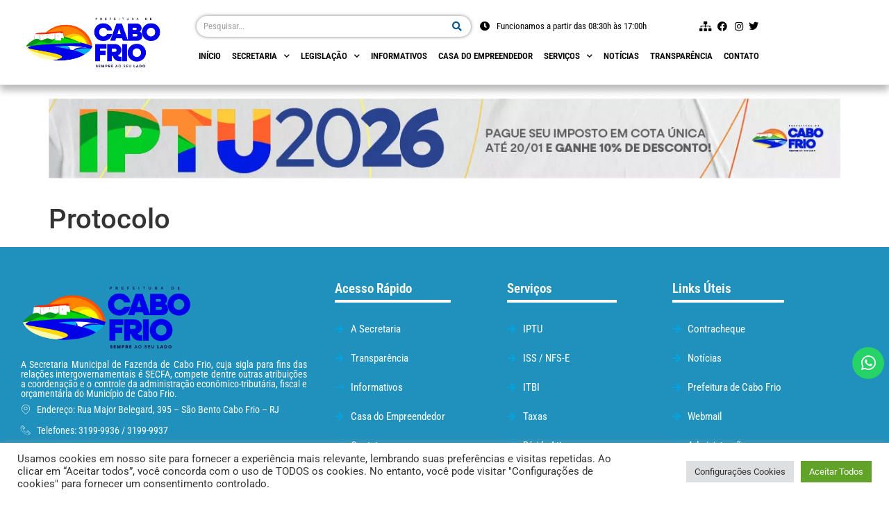

--- FILE ---
content_type: text/css
request_url: https://fazenda.cabofrio.rj.gov.br/wp-content/uploads/elementor/css/post-4138.css?ver=1769086479
body_size: 411
content:
.elementor-4138 .elementor-element.elementor-element-f989f60 > .elementor-container{max-width:1200px;}.elementor-4138 .elementor-element.elementor-element-f989f60{margin-top:0px;margin-bottom:0px;padding:0px 0px 0px 0px;}.elementor-4138 .elementor-element.elementor-element-7010784 > .elementor-element-populated{margin:0px 0px 0px 0px;--e-column-margin-right:0px;--e-column-margin-left:0px;padding:0px 0px 0px 0px;}.elementor-widget-image .widget-image-caption{color:var( --e-global-color-text );font-family:var( --e-global-typography-text-font-family ), Sans-serif;font-weight:var( --e-global-typography-text-font-weight );}.elementor-4138 .elementor-element.elementor-element-0de1df5 > .elementor-widget-container{margin:0px 0px 0px 0px;padding:0px 0px 0px 0px;}.elementor-4138 .elementor-element.elementor-element-0de1df5.ha-has-bg-overlay:hover > .elementor-widget-container::before{transition:background 0.3s;}.elementor-4138 .elementor-element.elementor-element-0de1df5{text-align:center;}.elementor-4138 .elementor-element.elementor-element-0de1df5 img{width:100%;border-radius:0px 0px 0px 0px;}.elementor-4138 .elementor-element.elementor-element-0de1df5:hover img{filter:brightness( 88% ) contrast( 100% ) saturate( 100% ) blur( 0px ) hue-rotate( 0deg );}

--- FILE ---
content_type: text/css
request_url: https://fazenda.cabofrio.rj.gov.br/wp-content/uploads/elementor/css/post-58.css?ver=1769086482
body_size: 1634
content:
.elementor-58 .elementor-element.elementor-element-af0e170 > .elementor-container{max-width:1200px;}.elementor-58 .elementor-element.elementor-element-af0e170{transition:background 0.3s, border 0.3s, border-radius 0.3s, box-shadow 0.3s;margin-top:0px;margin-bottom:0px;padding:20px 0px 20px 0px;}.elementor-58 .elementor-element.elementor-element-af0e170 > .elementor-background-overlay{transition:background 0.3s, border-radius 0.3s, opacity 0.3s;}.elementor-58 .elementor-element.elementor-element-7571391 > .elementor-container{max-width:1200px;}.elementor-58 .elementor-element.elementor-element-7571391{margin-top:0px;margin-bottom:0px;padding:0px 0px 0px 0px;}.elementor-58 .elementor-element.elementor-element-cc80675 > .elementor-widget-wrap > .elementor-widget:not(.elementor-widget__width-auto):not(.elementor-widget__width-initial):not(:last-child):not(.elementor-absolute){margin-block-end:10px;}.elementor-widget-image .widget-image-caption{color:var( --e-global-color-text );font-family:var( --e-global-typography-text-font-family ), Sans-serif;font-weight:var( --e-global-typography-text-font-weight );}.elementor-58 .elementor-element.elementor-element-8923b8c{text-align:start;}.elementor-58 .elementor-element.elementor-element-8923b8c img{width:60%;}.elementor-widget-text-editor{font-family:var( --e-global-typography-text-font-family ), Sans-serif;font-weight:var( --e-global-typography-text-font-weight );color:var( --e-global-color-text );}.elementor-widget-text-editor.elementor-drop-cap-view-stacked .elementor-drop-cap{background-color:var( --e-global-color-primary );}.elementor-widget-text-editor.elementor-drop-cap-view-framed .elementor-drop-cap, .elementor-widget-text-editor.elementor-drop-cap-view-default .elementor-drop-cap{color:var( --e-global-color-primary );border-color:var( --e-global-color-primary );}.elementor-58 .elementor-element.elementor-element-38d641e{text-align:justify;font-family:"Roboto Condensed", Sans-serif;font-size:0.85em;font-weight:400;line-height:1.1em;color:#FFFFFF;}.elementor-58 .elementor-element.elementor-element-38d641e > .elementor-widget-container{margin:0px 0px -18px 0px;padding:0px 0px 0px 0px;}.elementor-widget-icon-list .elementor-icon-list-item:not(:last-child):after{border-color:var( --e-global-color-text );}.elementor-widget-icon-list .elementor-icon-list-icon i{color:var( --e-global-color-primary );}.elementor-widget-icon-list .elementor-icon-list-icon svg{fill:var( --e-global-color-primary );}.elementor-widget-icon-list .elementor-icon-list-item > .elementor-icon-list-text, .elementor-widget-icon-list .elementor-icon-list-item > a{font-family:var( --e-global-typography-text-font-family ), Sans-serif;font-weight:var( --e-global-typography-text-font-weight );}.elementor-widget-icon-list .elementor-icon-list-text{color:var( --e-global-color-secondary );}.elementor-58 .elementor-element.elementor-element-c07c36b .elementor-icon-list-items:not(.elementor-inline-items) .elementor-icon-list-item:not(:last-child){padding-block-end:calc(10px/2);}.elementor-58 .elementor-element.elementor-element-c07c36b .elementor-icon-list-items:not(.elementor-inline-items) .elementor-icon-list-item:not(:first-child){margin-block-start:calc(10px/2);}.elementor-58 .elementor-element.elementor-element-c07c36b .elementor-icon-list-items.elementor-inline-items .elementor-icon-list-item{margin-inline:calc(10px/2);}.elementor-58 .elementor-element.elementor-element-c07c36b .elementor-icon-list-items.elementor-inline-items{margin-inline:calc(-10px/2);}.elementor-58 .elementor-element.elementor-element-c07c36b .elementor-icon-list-items.elementor-inline-items .elementor-icon-list-item:after{inset-inline-end:calc(-10px/2);}.elementor-58 .elementor-element.elementor-element-c07c36b .elementor-icon-list-icon i{color:#FFFFFF;transition:color 0.3s;}.elementor-58 .elementor-element.elementor-element-c07c36b .elementor-icon-list-icon svg{fill:#FFFFFF;transition:fill 0.3s;}.elementor-58 .elementor-element.elementor-element-c07c36b{--e-icon-list-icon-size:14px;--icon-vertical-offset:0px;}.elementor-58 .elementor-element.elementor-element-c07c36b .elementor-icon-list-item > .elementor-icon-list-text, .elementor-58 .elementor-element.elementor-element-c07c36b .elementor-icon-list-item > a{font-family:"Roboto Condensed", Sans-serif;font-size:0.85em;font-weight:400;}.elementor-58 .elementor-element.elementor-element-c07c36b .elementor-icon-list-text{color:#FFFFFF;transition:color 0.3s;}.elementor-58 .elementor-element.elementor-element-83804ea > .elementor-widget-wrap > .elementor-widget:not(.elementor-widget__width-auto):not(.elementor-widget__width-initial):not(:last-child):not(.elementor-absolute){margin-block-end:5px;}.elementor-widget-heading .elementor-heading-title{font-family:var( --e-global-typography-primary-font-family ), Sans-serif;font-weight:var( --e-global-typography-primary-font-weight );color:var( --e-global-color-primary );}.elementor-58 .elementor-element.elementor-element-5ca33ab{text-align:start;}.elementor-58 .elementor-element.elementor-element-5ca33ab .elementor-heading-title{font-family:"Roboto Condensed", Sans-serif;font-size:1.2em;font-weight:600;color:#FFFFFF;}.elementor-widget-divider{--divider-color:var( --e-global-color-secondary );}.elementor-widget-divider .elementor-divider__text{color:var( --e-global-color-secondary );font-family:var( --e-global-typography-secondary-font-family ), Sans-serif;font-weight:var( --e-global-typography-secondary-font-weight );}.elementor-widget-divider.elementor-view-stacked .elementor-icon{background-color:var( --e-global-color-secondary );}.elementor-widget-divider.elementor-view-framed .elementor-icon, .elementor-widget-divider.elementor-view-default .elementor-icon{color:var( --e-global-color-secondary );border-color:var( --e-global-color-secondary );}.elementor-widget-divider.elementor-view-framed .elementor-icon, .elementor-widget-divider.elementor-view-default .elementor-icon svg{fill:var( --e-global-color-secondary );}.elementor-58 .elementor-element.elementor-element-6a9b438{--divider-border-style:solid;--divider-color:#FFFFFF;--divider-border-width:4px;}.elementor-58 .elementor-element.elementor-element-6a9b438 .elementor-divider-separator{width:80%;margin:0 auto;margin-left:0;}.elementor-58 .elementor-element.elementor-element-6a9b438 .elementor-divider{text-align:left;padding-block-start:2px;padding-block-end:2px;}.elementor-58 .elementor-element.elementor-element-5d36396 .elementor-icon-list-items:not(.elementor-inline-items) .elementor-icon-list-item:not(:last-child){padding-block-end:calc(20px/2);}.elementor-58 .elementor-element.elementor-element-5d36396 .elementor-icon-list-items:not(.elementor-inline-items) .elementor-icon-list-item:not(:first-child){margin-block-start:calc(20px/2);}.elementor-58 .elementor-element.elementor-element-5d36396 .elementor-icon-list-items.elementor-inline-items .elementor-icon-list-item{margin-inline:calc(20px/2);}.elementor-58 .elementor-element.elementor-element-5d36396 .elementor-icon-list-items.elementor-inline-items{margin-inline:calc(-20px/2);}.elementor-58 .elementor-element.elementor-element-5d36396 .elementor-icon-list-items.elementor-inline-items .elementor-icon-list-item:after{inset-inline-end:calc(-20px/2);}.elementor-58 .elementor-element.elementor-element-5d36396 .elementor-icon-list-icon i{color:#01A5E1;transition:color 0.3s;}.elementor-58 .elementor-element.elementor-element-5d36396 .elementor-icon-list-icon svg{fill:#01A5E1;transition:fill 0.3s;}.elementor-58 .elementor-element.elementor-element-5d36396{--e-icon-list-icon-size:14px;--icon-vertical-offset:0px;}.elementor-58 .elementor-element.elementor-element-5d36396 .elementor-icon-list-item > .elementor-icon-list-text, .elementor-58 .elementor-element.elementor-element-5d36396 .elementor-icon-list-item > a{font-family:"Roboto Condensed", Sans-serif;font-size:0.95em;font-weight:400;text-transform:none;}.elementor-58 .elementor-element.elementor-element-5d36396 .elementor-icon-list-text{color:#FFFFFF;transition:color 0.3s;}.elementor-58 .elementor-element.elementor-element-5d36396 .elementor-icon-list-item:hover .elementor-icon-list-text{color:#01A5E1;}.elementor-58 .elementor-element.elementor-element-5d36396 > .elementor-widget-container{margin:20px 0px 0px 0px;padding:0px 0px 0px 0px;}.elementor-58 .elementor-element.elementor-element-0843e8e > .elementor-widget-wrap > .elementor-widget:not(.elementor-widget__width-auto):not(.elementor-widget__width-initial):not(:last-child):not(.elementor-absolute){margin-block-end:5px;}.elementor-58 .elementor-element.elementor-element-fa7dc54{text-align:start;}.elementor-58 .elementor-element.elementor-element-fa7dc54 .elementor-heading-title{font-family:"Roboto Condensed", Sans-serif;font-size:1.2em;font-weight:600;color:#FFFFFF;}.elementor-58 .elementor-element.elementor-element-806b8c2{--divider-border-style:solid;--divider-color:#FFFFFF;--divider-border-width:4px;}.elementor-58 .elementor-element.elementor-element-806b8c2 .elementor-divider-separator{width:80%;margin:0 auto;margin-left:0;}.elementor-58 .elementor-element.elementor-element-806b8c2 .elementor-divider{text-align:left;padding-block-start:2px;padding-block-end:2px;}.elementor-58 .elementor-element.elementor-element-b0a1b64 .elementor-icon-list-items:not(.elementor-inline-items) .elementor-icon-list-item:not(:last-child){padding-block-end:calc(20px/2);}.elementor-58 .elementor-element.elementor-element-b0a1b64 .elementor-icon-list-items:not(.elementor-inline-items) .elementor-icon-list-item:not(:first-child){margin-block-start:calc(20px/2);}.elementor-58 .elementor-element.elementor-element-b0a1b64 .elementor-icon-list-items.elementor-inline-items .elementor-icon-list-item{margin-inline:calc(20px/2);}.elementor-58 .elementor-element.elementor-element-b0a1b64 .elementor-icon-list-items.elementor-inline-items{margin-inline:calc(-20px/2);}.elementor-58 .elementor-element.elementor-element-b0a1b64 .elementor-icon-list-items.elementor-inline-items .elementor-icon-list-item:after{inset-inline-end:calc(-20px/2);}.elementor-58 .elementor-element.elementor-element-b0a1b64 .elementor-icon-list-icon i{color:#01A5E1;transition:color 0.3s;}.elementor-58 .elementor-element.elementor-element-b0a1b64 .elementor-icon-list-icon svg{fill:#01A5E1;transition:fill 0.3s;}.elementor-58 .elementor-element.elementor-element-b0a1b64{--e-icon-list-icon-size:14px;--icon-vertical-offset:0px;}.elementor-58 .elementor-element.elementor-element-b0a1b64 .elementor-icon-list-item > .elementor-icon-list-text, .elementor-58 .elementor-element.elementor-element-b0a1b64 .elementor-icon-list-item > a{font-family:"Roboto Condensed", Sans-serif;font-size:0.95em;font-weight:400;text-transform:none;}.elementor-58 .elementor-element.elementor-element-b0a1b64 .elementor-icon-list-text{color:#FFFFFF;transition:color 0.3s;}.elementor-58 .elementor-element.elementor-element-b0a1b64 .elementor-icon-list-item:hover .elementor-icon-list-text{color:#01A5E1;}.elementor-58 .elementor-element.elementor-element-b0a1b64 > .elementor-widget-container{margin:20px 0px 0px 0px;padding:0px 0px 0px 0px;}.elementor-58 .elementor-element.elementor-element-fd92b3b > .elementor-widget-wrap > .elementor-widget:not(.elementor-widget__width-auto):not(.elementor-widget__width-initial):not(:last-child):not(.elementor-absolute){margin-block-end:5px;}.elementor-58 .elementor-element.elementor-element-b00961b{text-align:start;}.elementor-58 .elementor-element.elementor-element-b00961b .elementor-heading-title{font-family:"Roboto Condensed", Sans-serif;font-size:1.2em;font-weight:600;color:#FFFFFF;}.elementor-58 .elementor-element.elementor-element-02beab0{--divider-border-style:solid;--divider-color:#FFFFFF;--divider-border-width:4px;}.elementor-58 .elementor-element.elementor-element-02beab0 .elementor-divider-separator{width:80%;margin:0 auto;margin-left:0;}.elementor-58 .elementor-element.elementor-element-02beab0 .elementor-divider{text-align:left;padding-block-start:2px;padding-block-end:2px;}.elementor-58 .elementor-element.elementor-element-31c278d .elementor-icon-list-items:not(.elementor-inline-items) .elementor-icon-list-item:not(:last-child){padding-block-end:calc(20px/2);}.elementor-58 .elementor-element.elementor-element-31c278d .elementor-icon-list-items:not(.elementor-inline-items) .elementor-icon-list-item:not(:first-child){margin-block-start:calc(20px/2);}.elementor-58 .elementor-element.elementor-element-31c278d .elementor-icon-list-items.elementor-inline-items .elementor-icon-list-item{margin-inline:calc(20px/2);}.elementor-58 .elementor-element.elementor-element-31c278d .elementor-icon-list-items.elementor-inline-items{margin-inline:calc(-20px/2);}.elementor-58 .elementor-element.elementor-element-31c278d .elementor-icon-list-items.elementor-inline-items .elementor-icon-list-item:after{inset-inline-end:calc(-20px/2);}.elementor-58 .elementor-element.elementor-element-31c278d .elementor-icon-list-icon i{color:#01A5E1;transition:color 0.3s;}.elementor-58 .elementor-element.elementor-element-31c278d .elementor-icon-list-icon svg{fill:#01A5E1;transition:fill 0.3s;}.elementor-58 .elementor-element.elementor-element-31c278d{--e-icon-list-icon-size:14px;--icon-vertical-offset:0px;}.elementor-58 .elementor-element.elementor-element-31c278d .elementor-icon-list-item > .elementor-icon-list-text, .elementor-58 .elementor-element.elementor-element-31c278d .elementor-icon-list-item > a{font-family:"Roboto Condensed", Sans-serif;font-size:0.95em;font-weight:400;text-transform:none;}.elementor-58 .elementor-element.elementor-element-31c278d .elementor-icon-list-text{color:#FFFFFF;transition:color 0.3s;}.elementor-58 .elementor-element.elementor-element-31c278d .elementor-icon-list-item:hover .elementor-icon-list-text{color:#01A5E1;}.elementor-58 .elementor-element.elementor-element-31c278d > .elementor-widget-container{margin:20px 0px 0px 0px;padding:0px 0px 0px 0px;}.elementor-58 .elementor-element.elementor-element-377fd9e:not(.elementor-motion-effects-element-type-background), .elementor-58 .elementor-element.elementor-element-377fd9e > .elementor-motion-effects-container > .elementor-motion-effects-layer{background-color:#01A5E1;}.elementor-58 .elementor-element.elementor-element-377fd9e{transition:background 0.3s, border 0.3s, border-radius 0.3s, box-shadow 0.3s;margin-top:0px;margin-bottom:0px;padding:5px 0px 5px 0px;}.elementor-58 .elementor-element.elementor-element-377fd9e > .elementor-background-overlay{transition:background 0.3s, border-radius 0.3s, opacity 0.3s;}.elementor-58 .elementor-element.elementor-element-3b6142c{text-align:center;font-family:"Roboto Condensed", Sans-serif;font-size:0.8em;font-weight:400;text-transform:uppercase;font-style:normal;text-decoration:none;color:#FFFFFF;}.elementor-theme-builder-content-area{height:400px;}.elementor-location-header:before, .elementor-location-footer:before{content:"";display:table;clear:both;}@media(min-width:768px){.elementor-58 .elementor-element.elementor-element-cc80675{width:38.343%;}.elementor-58 .elementor-element.elementor-element-83804ea{width:20.998%;}.elementor-58 .elementor-element.elementor-element-0843e8e{width:20.139%;}.elementor-58 .elementor-element.elementor-element-fd92b3b{width:20.449%;}}

--- FILE ---
content_type: text/css
request_url: https://fazenda.cabofrio.rj.gov.br/wp-content/uploads/elementor/css/post-5779.css?ver=1769086479
body_size: 667
content:
.elementor-5779 .elementor-element.elementor-element-320968a2{padding:20px 20px 20px 20px;}.elementor-widget-icon.elementor-view-stacked .elementor-icon{background-color:var( --e-global-color-primary );}.elementor-widget-icon.elementor-view-framed .elementor-icon, .elementor-widget-icon.elementor-view-default .elementor-icon{color:var( --e-global-color-primary );border-color:var( --e-global-color-primary );}.elementor-widget-icon.elementor-view-framed .elementor-icon, .elementor-widget-icon.elementor-view-default .elementor-icon svg{fill:var( --e-global-color-primary );}.elementor-5779 .elementor-element.elementor-element-5b8da68d .elementor-icon-wrapper{text-align:center;}.elementor-5779 .elementor-element.elementor-element-5b8da68d.elementor-view-stacked .elementor-icon{background-color:#E45454;}.elementor-5779 .elementor-element.elementor-element-5b8da68d.elementor-view-framed .elementor-icon, .elementor-5779 .elementor-element.elementor-element-5b8da68d.elementor-view-default .elementor-icon{color:#E45454;border-color:#E45454;}.elementor-5779 .elementor-element.elementor-element-5b8da68d.elementor-view-framed .elementor-icon, .elementor-5779 .elementor-element.elementor-element-5b8da68d.elementor-view-default .elementor-icon svg{fill:#E45454;}.elementor-5779 .elementor-element.elementor-element-5b8da68d .elementor-icon{font-size:102px;}.elementor-5779 .elementor-element.elementor-element-5b8da68d .elementor-icon svg{height:102px;}.elementor-widget-heading .elementor-heading-title{font-family:var( --e-global-typography-primary-font-family ), Sans-serif;font-weight:var( --e-global-typography-primary-font-weight );color:var( --e-global-color-primary );}.elementor-5779 .elementor-element.elementor-element-6fc6aaa{text-align:center;}.elementor-5779 .elementor-element.elementor-element-6fc6aaa .elementor-heading-title{font-family:"Roboto", Sans-serif;font-weight:600;text-transform:uppercase;color:#101010;}.elementor-widget-button .elementor-button{font-family:var( --e-global-typography-accent-font-family ), Sans-serif;font-weight:var( --e-global-typography-accent-font-weight );background-color:var( --e-global-color-accent );}.elementor-5779 .elementor-element.elementor-element-2750e2e8 .elementor-button-content-wrapper{flex-direction:row;}.elementor-5779 .elementor-element.elementor-element-2750e2e8 .elementor-button{font-family:"Roboto", Sans-serif;font-weight:500;text-transform:uppercase;background-color:#005490;border-style:solid;border-width:2px 2px 2px 2px;border-color:#6181CE;}.elementor-5779 .elementor-element.elementor-element-2750e2e8 .elementor-button:hover, .elementor-5779 .elementor-element.elementor-element-2750e2e8 .elementor-button:focus{color:#405787;background-color:#FFFFFF;border-color:#405787;}.elementor-5779 .elementor-element.elementor-element-2750e2e8 .elementor-button:hover svg, .elementor-5779 .elementor-element.elementor-element-2750e2e8 .elementor-button:focus svg{fill:#405787;}#elementor-popup-modal-5779 .dialog-message{width:640px;height:auto;}#elementor-popup-modal-5779{justify-content:center;align-items:center;pointer-events:all;background-color:rgba(0,0,0,.8);}#elementor-popup-modal-5779 .dialog-close-button{display:flex;}#elementor-popup-modal-5779 .dialog-widget-content{border-radius:20px 20px 20px 20px;box-shadow:2px 8px 23px 3px rgba(0,0,0,0.2);}

--- FILE ---
content_type: text/css
request_url: https://fazenda.cabofrio.rj.gov.br/wp-content/uploads/elementor/css/post-5321.css?ver=1769086479
body_size: 669
content:
.elementor-5321 .elementor-element.elementor-element-320968a2{padding:20px 20px 20px 20px;}.elementor-widget-icon.elementor-view-stacked .elementor-icon{background-color:var( --e-global-color-primary );}.elementor-widget-icon.elementor-view-framed .elementor-icon, .elementor-widget-icon.elementor-view-default .elementor-icon{color:var( --e-global-color-primary );border-color:var( --e-global-color-primary );}.elementor-widget-icon.elementor-view-framed .elementor-icon, .elementor-widget-icon.elementor-view-default .elementor-icon svg{fill:var( --e-global-color-primary );}.elementor-5321 .elementor-element.elementor-element-5b8da68d .elementor-icon-wrapper{text-align:center;}.elementor-5321 .elementor-element.elementor-element-5b8da68d.elementor-view-stacked .elementor-icon{background-color:#29AA37;}.elementor-5321 .elementor-element.elementor-element-5b8da68d.elementor-view-framed .elementor-icon, .elementor-5321 .elementor-element.elementor-element-5b8da68d.elementor-view-default .elementor-icon{color:#29AA37;border-color:#29AA37;}.elementor-5321 .elementor-element.elementor-element-5b8da68d.elementor-view-framed .elementor-icon, .elementor-5321 .elementor-element.elementor-element-5b8da68d.elementor-view-default .elementor-icon svg{fill:#29AA37;}.elementor-5321 .elementor-element.elementor-element-5b8da68d .elementor-icon{font-size:102px;}.elementor-5321 .elementor-element.elementor-element-5b8da68d .elementor-icon svg{height:102px;}.elementor-widget-heading .elementor-heading-title{font-family:var( --e-global-typography-primary-font-family ), Sans-serif;font-weight:var( --e-global-typography-primary-font-weight );color:var( --e-global-color-primary );}.elementor-5321 .elementor-element.elementor-element-6fc6aaa{text-align:center;}.elementor-5321 .elementor-element.elementor-element-6fc6aaa .elementor-heading-title{font-family:"Roboto", Sans-serif;font-weight:600;text-transform:uppercase;color:#101010;}.elementor-widget-button .elementor-button{font-family:var( --e-global-typography-accent-font-family ), Sans-serif;font-weight:var( --e-global-typography-accent-font-weight );background-color:var( --e-global-color-accent );}.elementor-5321 .elementor-element.elementor-element-2750e2e8 .elementor-button-content-wrapper{flex-direction:row;}.elementor-5321 .elementor-element.elementor-element-2750e2e8 .elementor-button{font-family:"Roboto", Sans-serif;font-weight:500;text-transform:uppercase;background-color:#005490;border-style:solid;border-width:2px 2px 2px 2px;border-color:#6181CE;}.elementor-5321 .elementor-element.elementor-element-2750e2e8 .elementor-button:hover, .elementor-5321 .elementor-element.elementor-element-2750e2e8 .elementor-button:focus{color:#405787;background-color:#FFFFFF;border-color:#405787;}.elementor-5321 .elementor-element.elementor-element-2750e2e8 .elementor-button:hover svg, .elementor-5321 .elementor-element.elementor-element-2750e2e8 .elementor-button:focus svg{fill:#405787;}#elementor-popup-modal-5321 .dialog-message{width:640px;height:auto;}#elementor-popup-modal-5321{justify-content:center;align-items:center;pointer-events:all;background-color:rgba(0,0,0,.8);}#elementor-popup-modal-5321 .dialog-close-button{display:flex;}#elementor-popup-modal-5321 .dialog-widget-content{border-radius:20px 20px 20px 20px;box-shadow:2px 8px 23px 3px rgba(0,0,0,0.2);}

--- FILE ---
content_type: text/css
request_url: https://fazenda.cabofrio.rj.gov.br/wp-content/uploads/elementor/css/post-5281.css?ver=1769086480
body_size: 651
content:
.elementor-5281 .elementor-element.elementor-element-320968a2{padding:20px 20px 20px 20px;}.elementor-widget-icon.elementor-view-stacked .elementor-icon{background-color:var( --e-global-color-primary );}.elementor-widget-icon.elementor-view-framed .elementor-icon, .elementor-widget-icon.elementor-view-default .elementor-icon{color:var( --e-global-color-primary );border-color:var( --e-global-color-primary );}.elementor-widget-icon.elementor-view-framed .elementor-icon, .elementor-widget-icon.elementor-view-default .elementor-icon svg{fill:var( --e-global-color-primary );}.elementor-5281 .elementor-element.elementor-element-5b8da68d .elementor-icon-wrapper{text-align:center;}.elementor-5281 .elementor-element.elementor-element-5b8da68d.elementor-view-stacked .elementor-icon{background-color:#29AA37;}.elementor-5281 .elementor-element.elementor-element-5b8da68d.elementor-view-framed .elementor-icon, .elementor-5281 .elementor-element.elementor-element-5b8da68d.elementor-view-default .elementor-icon{color:#29AA37;border-color:#29AA37;}.elementor-5281 .elementor-element.elementor-element-5b8da68d.elementor-view-framed .elementor-icon, .elementor-5281 .elementor-element.elementor-element-5b8da68d.elementor-view-default .elementor-icon svg{fill:#29AA37;}.elementor-5281 .elementor-element.elementor-element-5b8da68d .elementor-icon{font-size:102px;}.elementor-5281 .elementor-element.elementor-element-5b8da68d .elementor-icon svg{height:102px;}.elementor-widget-heading .elementor-heading-title{font-family:var( --e-global-typography-primary-font-family ), Sans-serif;font-weight:var( --e-global-typography-primary-font-weight );color:var( --e-global-color-primary );}.elementor-5281 .elementor-element.elementor-element-6fc6aaa{text-align:center;}.elementor-5281 .elementor-element.elementor-element-6fc6aaa .elementor-heading-title{font-family:"Roboto", Sans-serif;font-weight:600;text-transform:uppercase;color:#101010;}.elementor-widget-button .elementor-button{font-family:var( --e-global-typography-accent-font-family ), Sans-serif;font-weight:var( --e-global-typography-accent-font-weight );background-color:var( --e-global-color-accent );}.elementor-5281 .elementor-element.elementor-element-2750e2e8 .elementor-button{font-family:"Roboto", Sans-serif;font-weight:500;text-transform:uppercase;background-color:#005490;border-style:solid;border-width:2px 2px 2px 2px;border-color:#6181CE;}.elementor-5281 .elementor-element.elementor-element-2750e2e8 .elementor-button:hover, .elementor-5281 .elementor-element.elementor-element-2750e2e8 .elementor-button:focus{color:#405787;background-color:#FFFFFF;border-color:#405787;}.elementor-5281 .elementor-element.elementor-element-2750e2e8 .elementor-button:hover svg, .elementor-5281 .elementor-element.elementor-element-2750e2e8 .elementor-button:focus svg{fill:#405787;}#elementor-popup-modal-5281 .dialog-message{width:640px;height:auto;}#elementor-popup-modal-5281{justify-content:center;align-items:center;pointer-events:all;background-color:rgba(0,0,0,.8);}#elementor-popup-modal-5281 .dialog-close-button{display:flex;}#elementor-popup-modal-5281 .dialog-widget-content{border-radius:20px 20px 20px 20px;box-shadow:2px 8px 23px 3px rgba(0,0,0,0.2);}